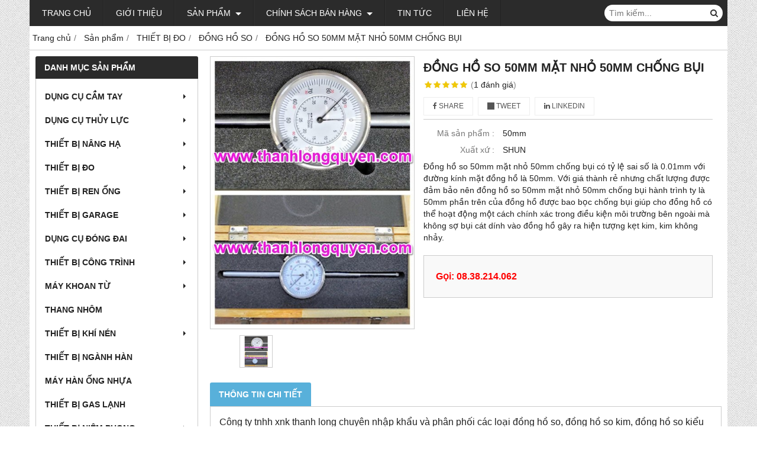

--- FILE ---
content_type: text/html; charset=utf-8
request_url: https://thanhlongquyen.com/dong-ho-so-50mm-mat-nho-50mm-chong-bui-977091.html
body_size: 12652
content:
<!DOCTYPE html PUBLIC "-//W3C//DTD XHTML 1.0 Transitional//EN" "http://www.w3.org/TR/xhtml1/DTD/xhtml1-transitional.dtd"><html lang="vi" xmlns="http://www.w3.org/1999/xhtml"><head lang="vi" xml:lang="vi" xmlns:fb="http://ogp.me/ns/fb#">
    <meta charset="utf-8" />
    <meta http-equiv="content-type" content="text/html; charset=UTF-8" />
    <meta name="content-language" content="vi" />
    <meta http-equiv="X-UA-Compatible" content="IE=edge" />
    <link rel="shortcut icon" href="https://drive.gianhangvn.com/file/favico-608738j22983.ico" />
    <meta name="robots" content="index, follow" />
    <meta name="robots" content="noodp, noydir" />
    <meta name="googlebot" content="index, follow" />
    <meta name="msnbot" content="index, follow" />
    <meta name="revisit-after" content="1 days" />
    <meta name="copyright" content="Copyright 2025" />
    <meta name="google-site-verification" content="3Vy-LjQrvYQCVKXVqIgAYiirDr3gsmbNX5VeJhXBrOE" />
    <title>ĐỒNG HỒ SO 50MM MẶT NHỎ 50MM CHỐNG BỤI</title>
    <meta name="description" content="Đồng hồ so 50mm mặt nhỏ 50mm chống bụi có tỷ lệ sai số là 0.01mm với đường kính mặt đồng hồ là 50mm. Với giá thành rẻ nhưng chất lượng được đảm bảo nên đồng hồ so 50mm mặt nhỏ 50mm chống bụi hành trình ty là 50mm phần trên của đồng hồ được bao bọc ch" />
    <meta property="og:type" content="product" />
    <meta property="og:title" content="ĐỒNG HỒ SO 50MM MẶT NHỎ 50MM CHỐNG BỤI" />
    <meta property="og:description" content="Đồng hồ so 50mm mặt nhỏ 50mm chống bụi có tỷ lệ sai số là 0.01mm với đường kính mặt đồng hồ là 50mm. Với giá thành rẻ nhưng chất lượng được đảm bảo nên đồng hồ so 50mm mặt nhỏ 50mm chống bụi hành trình ty là 50mm phần trên của đồng hồ được bao bọc ch" />
    <meta property="og:url" content="https://thanhlongquyen.com/dong-ho-so-50mm-mat-nho-50mm-chong-bui-977091.html" />
    <meta property="og:image" content="https://drive.gianhangvn.com/image/dong-ho-so-50mm-mat-nho-50mm-chong-bui-1105802j22983.jpg" />
    <meta property="og:image:type" content="image/jpg" />
    <meta property="og:image:width" content="800" />
    <meta property="og:image:height" content="420" />
    <meta property="og:image:alt" content="ĐỒNG HỒ SO 50MM MẶT NHỎ 50MM CHỐNG BỤI" />
    <link rel="canonical" href="https://thanhlongquyen.com/dong-ho-so-50mm-mat-nho-50mm-chong-bui-977091.html" />
    <meta name="viewport" content="width=device-width, initial-scale=1" />
    <link rel="stylesheet" href="https://cloud.gianhangvn.com/css/common.min.css?v19">
    <link rel="stylesheet" href="https://cloud.gianhangvn.com/templates/0014/skin06/css/style.css">

</head>
<body>
    
    <section class="top group">
        <div class="container group">
                    <div class="top-right">
            <div class="cart">
                <a href="https://thanhlongquyen.com/gio-hang.html">
                    <span class="icon"><em class="fa fa-shopping-cart"></em></span>
                    <span class="title-cart"><span data-lang="master_shopping">Giỏ hàng</span> (<span data-field="number">0</span>)</span>
                </a>
            </div>
        </div>

        </div>
    </section>
    <section class="header group">
        <div class="container group">
            <div class="logo">
        <a title="CÔNG TY TNHH XUẤT NHẬP KHẨU THANH LONG" href="/"><img class="img-logo lazyload" alt="CÔNG TY TNHH XUẤT NHẬP KHẨU THANH LONG" data-src="https://drive.gianhangvn.com/image/logo-thanh-long-quyen-603099j22983.jpg" /></a>
    </div>
    <div class="banner">
        <a title="" href=""><img class="img-banner lazyload" alt="" data-src="" /></a>
    </div>
        </div>
    </section>
    <section class="menu group">
        <div class="container group">
            <a href="javascript:void(0);" class="navbar-toggle" data-toggle="collapse" data-target="#nav-menu-top"><span class="fa fa-bars"></span></a>
    <div class="navbar-collapse collapse" id="nav-menu-top">
        <ul class="nav navbar-nav">
                    <li>
                            <a href="/" title="Trang chủ">Trang chủ</a>
                        </li><li>
                            <a href="/gioi-thieu-359646n.html" title="Giới thiệu">Giới thiệu</a>
                        </li><li>
                            <a href="/san-pham.html" title="Sản phẩm">Sản phẩm <span class="caret"></span></a>
                <ul class="dropdown-menu">
                    <li>
                            <a href="/dung-cu-cam-tay-359651s.html" title="DỤNG CỤ CẦM TAY">DỤNG CỤ CẦM TAY <span class="caret"></span></a>
                <ul class="dropdown-menu">
                    <li>
                            <a href="/mo-let-rang-kep-nhanh-359659s.html" title="MỎ LẾT RĂNG KẸP NHANH">MỎ LẾT RĂNG KẸP NHANH</a>
                        </li><li>
                            <a href="/dung-cu-uon-ong-thep-luon-day-dien-359664s.html" title="DỤNG CỤ UỐN ỐNG THÉP LUỒN DÂY ĐIỆN">DỤNG CỤ UỐN ỐNG THÉP LUỒN DÂY ĐIỆN</a>
                        </li><li>
                            <a href="/bo-dung-cu-uon-ong-bang-tay-359667s.html" title="BỘ DỤNG CỤ UỐN ỐNG BẰNG TAY">BỘ DỤNG CỤ UỐN ỐNG BẰNG TAY</a>
                        </li><li>
                            <a href="/keo-cat-canh-bahco-359668s.html" title="KÉO CẮT CÀNH BAHCO">KÉO CẮT CÀNH BAHCO</a>
                        </li><li>
                            <a href="/kim-cat-cap-359669s.html" title="KÌM CẮT CÁP">KÌM CẮT CÁP</a>
                        </li><li>
                            <a href="/kim-cat-cap-nhong-359670s.html" title="KÌM CẮT CÁP NHÔNG">KÌM CẮT CÁP NHÔNG</a>
                        </li><li>
                            <a href="/kim-bam-cos-359671s.html" title="KÌM BẤM COS">KÌM BẤM COS</a>
                        </li><li>
                            <a href="/cay-xoan-kem-359672s.html" title="CÂY XOẮN KẼM">CÂY XOẮN KẼM</a>
                        </li><li>
                            <a href="/mui-khoet-lo-jmg-359673s.html" title="MŨI KHOÉT LỖ JMG">MŨI KHOÉT LỖ JMG</a>
                        </li><li>
                            <a href="/kim-dot-lo-ton-359674s.html" title="KÌM ĐỘT LỖ TÔN">KÌM ĐỘT LỖ TÔN</a>
                        </li><li>
                            <a href="/bua-cao-su-vessel-359675s.html" title="BÚA CAO SU VESSEL">BÚA CAO SU VESSEL</a>
                        </li><li>
                            <a href="/co-le-xich-359676s.html" title="CỜ LÊ XÍCH">CỜ LÊ XÍCH</a>
                        </li><li>
                            <a href="/day-cao-hang-359677s.html" title="DÂY CẢO HÀNG">DÂY CẢO HÀNG</a>
                        </li><li>
                            <a href="/cao-359678s.html" title="CẢO">CẢO</a>
                        </li><li>
                            <a href="/dung-cu-thao-mo-bu-long-bang-tay-359679s.html" title="DỤNG CỤ THÁO MỞ BU LÔNG BẰNG TAY">DỤNG CỤ THÁO MỞ BU LÔNG BẰNG TAY</a>
                        </li><li>
                            <a href="/co-le-vong-dong-clip-on-359680s.html" title="CỜ LÊ VÒNG ĐÓNG CLIP ON">CỜ LÊ VÒNG ĐÓNG CLIP ON</a>
                        </li><li>
                            <a href="/co-le-mieng-dong-clip-on-359681s.html" title="CỜ LÊ MIỆNG ĐÓNG CLIP ON">CỜ LÊ MIỆNG ĐÓNG CLIP ON</a>
                        </li><li>
                            <a href="/e-to-irwin-record-359682s.html" title="Ê TÔ IRWIN RECORD">Ê TÔ IRWIN RECORD</a>
                        </li><li>
                            <a href="/co-le-vong-duoi-chuot-360733s.html" title="CỜ LÊ VÒNG ĐUÔI CHUỘT">CỜ LÊ VÒNG ĐUÔI CHUỘT</a>
                        </li><li>
                            <a href="/con-lan-keo-day-cap-dien-381508s.html" title="CON LĂN KÉO DÂY CÁP ĐIỆN">CON LĂN KÉO DÂY CÁP ĐIỆN</a>
                        </li><li>
                            <a href="/kim-rut-day-thit-inox-397070s.html" title="KÌM RÚT DÂY THÍT INOX">KÌM RÚT DÂY THÍT INOX</a>
                        </li><li>
                            <a href="/dao-roc-vo-cap-398606s.html" title="DAO RỌC VỎ CÁP">DAO RỌC VỎ CÁP</a>
                        </li><li>
                            <a href="/co-le-vong-dau-hoi-410042s.html" title="CỜ LÊ VÒNG DẤU HỎI">CỜ LÊ VÒNG DẤU HỎI</a>
                        </li><li>
                            <a href="/kim-dien-411393s.html" title="KÌM ĐIỆN">KÌM ĐIỆN</a>
                        </li><li>
                            <a href="/co-le-moc-430284s.html" title="CỜ LÊ MÓC">CỜ LÊ MÓC</a>
                        </li><li>
                            <a href="/kim-bam-mang-455460s.html" title="KÌM BẤM MẠNG">KÌM BẤM MẠNG</a>
                        </li><li>
                            <a href="/bo-chu-so-bang-dong-thau-phun-son-463048s.html" title="BỘ CHỮ SỐ BẰNG ĐỒNG PHUN SƠN">BỘ CHỮ SỐ BẰNG ĐỒNG PHUN SƠN</a>
                        </li>
                </ul>
                        </li><li>
                            <a href="/dung-cu-thuy-luc-359683s.html" title="DỤNG CỤ THỦY LỰC">DỤNG CỤ THỦY LỰC <span class="caret"></span></a>
                <ul class="dropdown-menu">
                    <li>
                            <a href="/dan-ep-thuy-luc-359713s.html" title="DÀN ÉP THỦY LỰC">DÀN ÉP THỦY LỰC</a>
                        </li><li>
                            <a href="/may-dot-lo-thuy-luc-359714s.html" title="MÁY ĐỘT LỖ THỦY LỰC">MÁY ĐỘT LỖ THỦY LỰC</a>
                        </li><li>
                            <a href="/dau-ep-cos-thuy-luc-359715s.html" title="ĐẦU ÉP COS THỦY LỰC">ĐẦU ÉP COS THỦY LỰC</a>
                        </li><li>
                            <a href="/dau-cat-cap-thuy-luc-359716s.html" title="ĐẦU CẮT CÁP THỦY LỰC">ĐẦU CẮT CÁP THỦY LỰC</a>
                        </li><li>
                            <a href="/may-uon-ong-thuy-luc-359717s.html" title="MÁY UỐN ỐNG THỦY LỰC">MÁY UỐN ỐNG THỦY LỰC</a>
                        </li><li>
                            <a href="/bom-tay-thuy-luc-359718s.html" title="BƠM TAY THỦY LỰC">BƠM TAY THỦY LỰC</a>
                        </li><li>
                            <a href="/cao-thuy-luc-359719s.html" title="CẢO THỦY LỰC">CẢO THỦY LỰC</a>
                        </li><li>
                            <a href="/dau-chan-cat-thanh-dong-359720s.html" title="ĐẦU CHẮN CẮT THANH ĐỒNG">ĐẦU CHẮN CẮT THANH ĐỒNG</a>
                        </li><li>
                            <a href="/kich-thuy-luc-359721s.html" title="KÍCH THỦY LỰC">KÍCH THỦY LỰC <span class="caret"></span></a>
                <ul class="dropdown-menu">
                    <li>
                            <a href="/kich-thuy-luc-cao-360809s.html" title="KÍCH THỦY LỰC CAO">KÍCH THỦY LỰC CAO</a>
                        </li><li>
                            <a href="/kich-thuy-luc-lun-360810s.html" title="KÍCH THỦY LỰC LÙN">KÍCH THỦY LỰC LÙN</a>
                        </li><li>
                            <a href="/kich-thuy-luc-lun-nhieu-tang-360811s.html" title="KÍCH THỦY LỰC LÙN NHIỀU TẦNG">KÍCH THỦY LỰC LÙN NHIỀU TẦNG</a>
                        </li><li>
                            <a href="/kich-thuy-luc-co-lo-360812s.html" title="KÍCH THỦY LỰC CÓ LỖ">KÍCH THỦY LỰC CÓ LỖ</a>
                        </li>
                </ul>
                        </li><li>
                            <a href="/nong-ong-dong-thuy-luc-359722s.html" title="NONG ỐNG ĐỒNG THỦY LỰC">NONG ỐNG ĐỒNG THỦY LỰC</a>
                        </li><li>
                            <a href="/kim-ep-cos-thuy-luc-359723s.html" title="KÌM ÉP COS THỦY LỰC">KÌM ÉP COS THỦY LỰC</a>
                        </li><li>
                            <a href="/bom-dien-thuy-luc-359724s.html" title="BƠM ĐIỆN THỦY LỰC">BƠM ĐIỆN THỦY LỰC</a>
                        </li><li>
                            <a href="/kim-cat-cap-thuy-luc-359725s.html" title="KÌM CẮT CÁP THỦY LỰC">KÌM CẮT CÁP THỦY LỰC</a>
                        </li><li>
                            <a href="/kim-bop-top-dau-ong-398514s.html" title="KÌM BÓP TÓP ĐẦU ỐNG">KÌM BÓP TÓP ĐẦU ỐNG</a>
                        </li><li>
                            <a href="/kim-cat-sat-thuy-luc-405611s.html" title="KÌM CẮT SẮT THỦY LỰC">KÌM CẮT SẮT THỦY LỰC</a>
                        </li><li>
                            <a href="/kim-cat-cap-thuy-luc-dung-pin-423832s.html" title="KÌM CẮT CÁP THỦY LỰC DÙNG PIN">KÌM CẮT CÁP THỦY LỰC DÙNG PIN</a>
                        </li>
                </ul>
                        </li><li>
                            <a href="/thiet-bi-nang-ha-359684s.html" title="THIẾT BỊ NÂNG HẠ">THIẾT BỊ NÂNG HẠ <span class="caret"></span></a>
                <ul class="dropdown-menu">
                    <li>
                            <a href="/pa-lang-xich-keo-tay-nitto-359726s.html" title="PA LĂNG XÍCH KÉO TAY NITTO">PA LĂNG XÍCH KÉO TAY NITTO</a>
                        </li><li>
                            <a href="/pa-lang-xich-lac-tay-nitto-359727s.html" title="PA LĂNG XÍCH LẮC TAY NITTO">PA LĂNG XÍCH LẮC TAY NITTO</a>
                        </li><li>
                            <a href="/con-rua-keo-pa-lang-359733s.html" title="CON RÙA KÉO PA LĂNG">CON RÙA KÉO PA LĂNG</a>
                        </li><li>
                            <a href="/pa-lang-xich-dien-359734s.html" title="PA LĂNG XÍCH ĐIỆN">PA LĂNG XÍCH ĐIỆN</a>
                        </li><li>
                            <a href="/con-rua-day-hang-359735s.html" title="CON RÙA ĐẨY HÀNG">CON RÙA ĐẨY HÀNG</a>
                        </li><li>
                            <a href="/ti-pho-keo-cap-359736s.html" title="TI PHÔ KÉO CÁP">TI PHÔ KÉO CÁP</a>
                        </li><li>
                            <a href="/xich-359737s.html" title="XÍCH">XÍCH</a>
                        </li><li>
                            <a href="/day-cau-hang-359738s.html" title="DÂY CẨU HÀNG">DÂY CẨU HÀNG</a>
                        </li><li>
                            <a href="/rong-roc-359739s.html" title="RÒNG RỌC">RÒNG RỌC <span class="caret"></span></a>
                <ul class="dropdown-menu">
                    <li>
                            <a href="/rong-roc-don-360639s.html" title="RÒNG RỌC ĐƠN">RÒNG RỌC ĐƠN</a>
                        </li><li>
                            <a href="/rong-roc-doi-360642s.html" title="RÒNG RỌC ĐÔI">RÒNG RỌC ĐÔI</a>
                        </li><li>
                            <a href="/rong-roc-nhom-360644s.html" title="RÒNG RỌC NHÔM">RÒNG RỌC NHÔM</a>
                        </li><li>
                            <a href="/puly-nhom-rong-roc-nhom-360645s.html" title="PULY NHÔM - RÒNG RỌC NHÔM">PULY NHÔM - RÒNG RỌC NHÔM</a>
                        </li>
                </ul>
                        </li><li>
                            <a href="/kep-dam-y-359740s.html" title="KẸP DẦM Y">KẸP DẦM Y</a>
                        </li><li>
                            <a href="/moc-cau-359742s.html" title="MÓC CẨU">MÓC CẨU <span class="caret"></span></a>
                <ul class="dropdown-menu">
                    <li>
                            <a href="/moc-cau-co-luoi-ga-haru-360652s.html" title="MÓC CẨU CÓ LƯỠI GÀ HARU">MÓC CẨU CÓ LƯỠI GÀ HARU</a>
                        </li><li>
                            <a href="/moc-cau-thung-phuy-360654s.html" title="MÓC CẨU THÙNG PHUY">MÓC CẨU THÙNG PHUY</a>
                        </li>
                </ul>
                        </li><li>
                            <a href="/toi-quay-tay-359743s.html" title="TỜI QUAY TAY">TỜI QUAY TAY</a>
                        </li><li>
                            <a href="/kep-ton-359744s.html" title="KẸP TÔN">KẸP TÔN <span class="caret"></span></a>
                <ul class="dropdown-menu">
                    <li>
                            <a href="/kep-ton-ngang-360647s.html" title="KẸP TÔN NGANG">KẸP TÔN NGANG</a>
                        </li><li>
                            <a href="/kep-ton-dung-360649s.html" title="KẸP TÔN ĐỨNG">KẸP TÔN ĐỨNG</a>
                        </li>
                </ul>
                        </li><li>
                            <a href="/kich-co-khi-359745s.html" title="KÍCH CƠ KHÍ">KÍCH CƠ KHÍ</a>
                        </li><li>
                            <a href="/khop-noi-cap-moi-379989s.html" title="KHỚP NỐI CÁP MỒI">KHỚP NỐI CÁP MỒI</a>
                        </li><li>
                            <a href="/kep-keo-pallet-445080s.html" title="KẸP KÉO PALLET">KẸP KÉO PALLET</a>
                        </li>
                </ul>
                        </li><li>
                            <a href="/thiet-bi-do-359685s.html" title="THIẾT BỊ ĐO">THIẾT BỊ ĐO <span class="caret"></span></a>
                <ul class="dropdown-menu">
                    <li>
                            <a href="/thuoc-do-moi-han-359746s.html" title="THƯỚC ĐO MỐI HÀN">THƯỚC ĐO MỐI HÀN</a>
                        </li><li>
                            <a href="/duong-do-ren-359747s.html" title="DƯỠNG ĐO REN">DƯỠNG ĐO REN</a>
                        </li><li>
                            <a href="/can-siet-luc-359748s.html" title="CẦN SIẾT LỰC">CẦN SIẾT LỰC</a>
                        </li><li>
                            <a href="/thuoc-do-dau-richter-359749s.html" title="THƯỚC ĐO DẦU RICHTER">THƯỚC ĐO DẦU RICHTER</a>
                        </li><li>
                            <a href="/thuoc-do-khe-ho-359750s.html" title="THƯỚC ĐO KHE HỞ">THƯỚC ĐO KHE HỞ</a>
                        </li><li>
                            <a href="/nhiet-ke-do-xang-dau-359751s.html" title="NHIỆT KẾ ĐO XĂNG DẦU">NHIỆT KẾ ĐO XĂNG DẦU</a>
                        </li><li>
                            <a href="/li-vo-can-may-359752s.html" title="LI VÔ CÂN MÁY">LI VÔ CÂN MÁY</a>
                        </li><li>
                            <a href="/dong-ho-so-359753s.html" title="ĐỒNG HỒ SO">ĐỒNG HỒ SO</a>
                        </li><li>
                            <a href="/dong-ho-do-co-bop-truc-may-360864s.html" title="ĐỒNG HỒ ĐO CO BÓP TRỤC MÁY">ĐỒNG HỒ ĐO CO BÓP TRỤC MÁY</a>
                        </li><li>
                            <a href="/thuoc-la-shinwa-380170s.html" title="THƯỚC LÁ SHINWA">THƯỚC LÁ SHINWA</a>
                        </li><li>
                            <a href="/dung-cu-kiem-tra-kim-phun-dau-diesel-417500s.html" title="DỤNG CỤ KIỂM TRA KIM PHUN DẦU DIESEL">DỤNG CỤ KIỂM TRA KIM PHUN DẦU DIESEL</a>
                        </li><li>
                            <a href="/bo-kiem-tra-ap-suat-nen-xi-lanh-cua-dong-co-dau-diesel-417543s.html" title="BỘ KIỂM TRA ÁP SUẤT NÉN XI LANH CỦA ĐỘNG CƠ DẦU DIESEL">BỘ KIỂM TRA ÁP SUẤT NÉN XI LANH CỦA ĐỘNG CƠ DẦU DIESEL</a>
                        </li>
                </ul>
                        </li><li>
                            <a href="/thiet-bi-ren-ong-359686s.html" title="THIẾT BỊ REN ỐNG">THIẾT BỊ REN ỐNG <span class="caret"></span></a>
                <ul class="dropdown-menu">
                    <li>
                            <a href="/may-tien-ren-ong-359754s.html" title="MÁY TIỆN REN ỐNG">MÁY TIỆN REN ỐNG</a>
                        </li><li>
                            <a href="/dao-tien-ren-ong-359755s.html" title="DAO TIỆN REN ỐNG">DAO TIỆN REN ỐNG</a>
                        </li><li>
                            <a href="/dung-cu-ren-ong-bang-tay-359756s.html" title="DỤNG CỤ REN ỐNG BẰNG TAY">DỤNG CỤ REN ỐNG BẰNG TAY</a>
                        </li><li>
                            <a href="/e-to-kep-ong-359757s.html" title="Ê TÔ KẸP ỐNG">Ê TÔ KẸP ỐNG</a>
                        </li><li>
                            <a href="/dao-cat-ong-359758s.html" title="DAO CẮT ỐNG">DAO CẮT ỐNG</a>
                        </li><li>
                            <a href="/luoi-dao-cat-ong-sat-thep-389041s.html" title="LƯỠI DAO CẮT ỐNG SẮT THÉP">LƯỠI DAO CẮT ỐNG SẮT THÉP</a>
                        </li><li>
                            <a href="/dau-bo-tien-ren-ong-455435s.html" title="ĐẦU BÒ TIỆN REN ỐNG">ĐẦU BÒ TIỆN REN ỐNG</a>
                        </li>
                </ul>
                        </li><li>
                            <a href="/thiet-bi-garage-359687s.html" title="THIẾT BỊ GARAGE">THIẾT BỊ GARAGE <span class="caret"></span></a>
                <ul class="dropdown-menu">
                    <li>
                            <a href="/cau-may-thuy-luc-359759s.html" title="CẨU MÁY THỦY LỰC">CẨU MÁY THỦY LỰC</a>
                        </li><li>
                            <a href="/con-doi-thuy-luc-359760s.html" title="CON ĐỘI THỦY LỰC">CON ĐỘI THỦY LỰC</a>
                        </li><li>
                            <a href="/bo-ben-lam-dong-keo-nan-khung-xe-tai-nan-o-to-359761s.html" title="BỘ BEN LÀM ĐỒNG KÉO NẮN KHUNG XE TAI NẠN Ô TÔ">BỘ BEN LÀM ĐỒNG KÉO NẮN KHUNG XE TAI NẠN Ô TÔ</a>
                        </li><li>
                            <a href="/con-doi-xep-359762s.html" title="CON ĐỘI XẾP">CON ĐỘI XẾP</a>
                        </li><li>
                            <a href="/con-doi-ca-sau-359763s.html" title="CON ĐỘI CÁ SẤU">CON ĐỘI CÁ SẤU</a>
                        </li><li>
                            <a href="/con-doi-moc-359764s.html" title="CON ĐỘI MÓC">CON ĐỘI MÓC</a>
                        </li><li>
                            <a href="/gia-do-hop-so-xe-o-to-359765s.html" title="GIÁ ĐỠ HỐP SỐ XE Ô TÔ">GIÁ ĐỠ HỐP SỐ XE Ô TÔ</a>
                        </li><li>
                            <a href="/cay-soi-bec-444140s.html" title="CÂY SOI BÉC">CÂY SOI BÉC</a>
                        </li><li>
                            <a href="/tay-quay-con-doi-innova-454782s.html" title="TAY QUAY CON ĐỘI INNOVA">TAY QUAY CON ĐỘI INNOVA</a>
                        </li><li>
                            <a href="/con-doi-ke-471157s.html" title="CON ĐỘI KÊ">CON ĐỘI KÊ</a>
                        </li><li>
                            <a href="/dung-cu-cao-giat-truc-lap-o-to-475356s.html" title="DỤNG CỤ CẢO GIẬT TRỤC LÁP Ô TÔ">DỤNG CỤ CẢO GIẬT TRỤC LÁP Ô TÔ</a>
                        </li><li>
                            <a href="/bo-cao-phuoc-nhun-lo-xo-giam-soc-o-t-o-8-chi-tiet-477921s.html" title="BỘ CẢO PHUỘC NHÚN LÒ XO GIẢM SÓC Ô TÔ">BỘ CẢO PHUỘC NHÚN LÒ XO GIẢM SÓC Ô TÔ</a>
                        </li><li>
                            <a href="/cao-vam-ep-lu-xo-xupap-supap-487195s.html" title="CẢO VAM ÉP LÒ XO XUPAP SUPAP">CẢO VAM ÉP LÒ XO XUPAP SUPAP</a>
                        </li>
                </ul>
                        </li><li>
                            <a href="/dung-cu-dong-dai-359688s.html" title="DỤNG CỤ ĐÓNG ĐAI">DỤNG CỤ ĐÓNG ĐAI <span class="caret"></span></a>
                <ul class="dropdown-menu">
                    <li>
                            <a href="/dung-cu-dong-dai-nhua-359766s.html" title="DỤNG CỤ ĐÓNG ĐAI NHỰA">DỤNG CỤ ĐÓNG ĐAI NHỰA</a>
                        </li><li>
                            <a href="/kim-siet-dai-inox-359767s.html" title="KÌM SIẾT ĐAI INOX">KÌM SIẾT ĐAI INOX</a>
                        </li><li>
                            <a href="/keo-cat-dai-thep-359768s.html" title="KÉO CẮT ĐAI THÉP">KÉO CẮT ĐAI THÉP</a>
                        </li><li>
                            <a href="/dung-cu-dong-dai-sat-thep-359769s.html" title="DỤNG CỤ ĐÓNG ĐAI SẮT THÉP">DỤNG CỤ ĐÓNG ĐAI SẮT THÉP</a>
                        </li><li>
                            <a href="/khoa-dai-inox-379819s.html" title="KHÓA ĐAI INOX">KHÓA ĐAI INOX</a>
                        </li><li>
                            <a href="/day-dai-inox-426282s.html" title="DÂY ĐAI INOX">DÂY ĐAI INOX</a>
                        </li>
                </ul>
                        </li><li>
                            <a href="/thiet-bi-cong-trinh-359689s.html" title="THIẾT BỊ CÔNG TRÌNH">THIẾT BỊ CÔNG TRÌNH <span class="caret"></span></a>
                <ul class="dropdown-menu">
                    <li>
                            <a href="/ro-keo-cap-359770s.html" title="RỌ KÉO CÁP">RỌ KÉO CÁP</a>
                        </li><li>
                            <a href="/kich-cang-cap-359771s.html" title="KÍCH CĂNG CÁP">KÍCH CĂNG CÁP</a>
                        </li><li>
                            <a href="/coc-kep-cap-359772s.html" title="CÓC KẸP CÁP">CÓC KẸP CÁP <span class="caret"></span></a>
                <ul class="dropdown-menu">
                    <li>
                            <a href="/coc-kep-cap-psk-360720s.html" title="CÓC KẸP CÁP PSK">CÓC KẸP CÁP PSK</a>
                        </li>
                </ul>
                        </li><li>
                            <a href="/dau-chong-xoan-cap-359773s.html" title="ĐẦU CHỐNG XOẮN CÁP">ĐẦU CHỐNG XOẮN CÁP</a>
                        </li><li>
                            <a href="/cao-bai-xich-446753s.html" title="CẢO BÁI XÍCH">CẢO BÁI XÍCH</a>
                        </li>
                </ul>
                        </li><li>
                            <a href="/may-khoan-tu-359690s.html" title="MÁY KHOAN TỪ">MÁY KHOAN TỪ <span class="caret"></span></a>
                <ul class="dropdown-menu">
                    <li>
                            <a href="/may-khoan-tu-agp-359774s.html" title="MÁY KHOAN TỪ AGP">MÁY KHOAN TỪ AGP</a>
                        </li>
                </ul>
                        </li><li>
                            <a href="/thang-nhom-359691s.html" title="THANG NHÔM">THANG NHÔM</a>
                        </li><li>
                            <a href="/thiet-bi-khi-nen-359699s.html" title="THIẾT BỊ KHÍ NÉN">THIẾT BỊ KHÍ NÉN <span class="caret"></span></a>
                <ul class="dropdown-menu">
                    <li>
                            <a href="/dua-go-ri-nitto-359775s.html" title="ĐŨA GÕ RĨ NITTO">ĐŨA GÕ RĨ NITTO</a>
                        </li><li>
                            <a href="/sung-go-ri-nitto-390002s.html" title="SÚNG GÕ RĨ NITTO">SÚNG GÕ RĨ NITTO</a>
                        </li>
                </ul>
                        </li><li>
                            <a href="/thiet-bi-nganh-han-359700s.html" title="THIẾT BỊ NGÀNH HÀN">THIẾT BỊ NGÀNH HÀN</a>
                        </li><li>
                            <a href="/may-han-ong-nhua-359701s.html" title="MÁY HÀN ỐNG NHỰA">MÁY HÀN ỐNG NHỰA</a>
                        </li><li>
                            <a href="/thiet-bi-gas-lanh-359702s.html" title="THIẾT BỊ GAS LẠNH">THIẾT BỊ GAS LẠNH</a>
                        </li><li>
                            <a href="/thiet-bi-niem-phong-359703s.html" title="THIẾT BỊ NIÊM PHONG">THIẾT BỊ NIÊM PHONG</a>
                        </li><li>
                            <a href="/may-cong-cu-cam-tay-359704s.html" title="MÁY CÔNG CỤ CẤM TAY">MÁY CÔNG CỤ CẤM TAY</a>
                        </li><li>
                            <a href="/hoa-chat-359705s.html" title="HÓA CHẤT">HÓA CHẤT <span class="caret"></span></a>
                <ul class="dropdown-menu">
                    <li>
                            <a href="/thuoc-thu-nuoc-kolor-kut-361014s.html" title="THUỐC THỬ NƯỚC KOLOR KUT">THUỐC THỬ NƯỚC KOLOR KUT</a>
                        </li><li>
                            <a href="/thuoc-thu-dau-kolot-kut-361015s.html" title="THUỐC THỬ DẦU KOLOT KUT">THUỐC THỬ DẦU KOLOT KUT</a>
                        </li>
                </ul>
                        </li>
                </ul>
                        </li><li>
                            <a href="/chinh-sach-ban-hang-359967n.html" title="Chính sách bán hàng">Chính sách bán hàng <span class="caret"></span></a>
                <ul class="dropdown-menu">
                    <li>
                            <a href="/huong-dan-mua-hang-359648n.html" title="Hướng dẫn mua hàng">Hướng dẫn mua hàng</a>
                        </li><li>
                            <a href="/hinh-thuc-thanh-toan-360095n.html" title="Hình thức thanh toán">Hình thức thanh toán</a>
                        </li><li>
                            <a href="/hinh-thuc-giao-hang-360094n.html" title="Hình thức giao hàng">Hình thức giao hàng</a>
                        </li><li>
                            <a href="/chinh-sach-doi-tra-360093n.html" title="Chính sách đổi trả">Chính sách đổi trả</a>
                        </li><li>
                            <a href="/chinh-sach-bao-mat-360084n.html" title="Chính sách bảo mật">Chính sách bảo mật</a>
                        </li>
                </ul>
                        </li><li>
                            <a href="/tin-tuc-359649t.html" title="Tin tức">Tin tức</a>
                        </li><li>
                            <a href="/lien-he.html" title="Liên hệ">Liên hệ</a>
                        </li>
                </ul>
    </div>
    <div class="search-box">
        <input type="text" class="text-search" placeholder="Tìm kiếm..." data-field="keyword" data-required="1" data-min="2" data-lang="master_search" />
        <button type="button" class="btn btn-search"><i class="fa fa-search"></i></button>
    </div>
        </div>
    </section>
    <section class="pathpage group">
        <div class="container group">
                    <ol class="breadcrumb" itemscope itemtype="https://schema.org/BreadcrumbList">
            <li itemprop="itemListElement" itemscope itemtype="https://schema.org/ListItem">
                    <a title="Trang chủ" itemtype="https://schema.org/Thing" itemprop="item" href="/"><span itemprop="name"><span data-lang='bc_home'>Trang chủ</span></span></a>
                    <meta itemprop="position" content="1">
                </li><li itemprop="itemListElement" itemscope itemtype="https://schema.org/ListItem">
                    <a title="Sản phẩm" itemtype="https://schema.org/Thing" itemprop="item" href="/san-pham.html"><span itemprop="name">Sản phẩm</span></a>
                    <meta itemprop="position" content="2">
                </li><li itemprop="itemListElement" itemscope itemtype="https://schema.org/ListItem">
                    <a title="THIẾT BỊ ĐO" itemtype="https://schema.org/Thing" itemprop="item" href="/thiet-bi-do-359685s.html"><span itemprop="name">THIẾT BỊ ĐO</span></a>
                    <meta itemprop="position" content="3">
                </li><li itemprop="itemListElement" itemscope itemtype="https://schema.org/ListItem">
                    <a title="ĐỒNG HỒ SO" itemtype="https://schema.org/Thing" itemprop="item" href="/dong-ho-so-359753s.html"><span itemprop="name">ĐỒNG HỒ SO</span></a>
                    <meta itemprop="position" content="4">
                </li><li itemprop="itemListElement" itemscope itemtype="https://schema.org/ListItem">
                    <a title="ĐỒNG HỒ SO 50MM MẶT NHỎ 50MM CHỐNG BỤI" itemtype="https://schema.org/Thing" itemprop="item" href="https://thanhlongquyen.com/dong-ho-so-50mm-mat-nho-50mm-chong-bui-977091.html"><span itemprop="name">ĐỒNG HỒ SO 50MM MẶT NHỎ 50MM CHỐNG BỤI</span></a>
                    <meta itemprop="position" content="5">
                </li>
        </ol>

        </div>
    </section>
    <section class="main group">
        <div class="container group">
            <div class="row">
                <div class="col-lg-3 col-left"><div class="box box-left">
        <div class="box-header collapse-title">
            <p class="box-title">Danh mục sản phẩm</p>
        </div>
        <div class="box-content group collapse-content">  
            <ul class="nav vertical-menu">
                        <li>
                                <a href="/dung-cu-cam-tay-359651s.html" title="DỤNG CỤ CẦM TAY">DỤNG CỤ CẦM TAY <span class="caret"></span></a>
                    <ul class="dropdown-menu">
                        <li>
                                <a href="/mo-let-rang-kep-nhanh-359659s.html" title="MỎ LẾT RĂNG KẸP NHANH">MỎ LẾT RĂNG KẸP NHANH</a>
                            </li><li>
                                <a href="/dung-cu-uon-ong-thep-luon-day-dien-359664s.html" title="DỤNG CỤ UỐN ỐNG THÉP LUỒN DÂY ĐIỆN">DỤNG CỤ UỐN ỐNG THÉP LUỒN DÂY ĐIỆN</a>
                            </li><li>
                                <a href="/bo-dung-cu-uon-ong-bang-tay-359667s.html" title="BỘ DỤNG CỤ UỐN ỐNG BẰNG TAY">BỘ DỤNG CỤ UỐN ỐNG BẰNG TAY</a>
                            </li><li>
                                <a href="/keo-cat-canh-bahco-359668s.html" title="KÉO CẮT CÀNH BAHCO">KÉO CẮT CÀNH BAHCO</a>
                            </li><li>
                                <a href="/kim-cat-cap-359669s.html" title="KÌM CẮT CÁP">KÌM CẮT CÁP</a>
                            </li><li>
                                <a href="/kim-cat-cap-nhong-359670s.html" title="KÌM CẮT CÁP NHÔNG">KÌM CẮT CÁP NHÔNG</a>
                            </li><li>
                                <a href="/kim-bam-cos-359671s.html" title="KÌM BẤM COS">KÌM BẤM COS</a>
                            </li><li>
                                <a href="/cay-xoan-kem-359672s.html" title="CÂY XOẮN KẼM">CÂY XOẮN KẼM</a>
                            </li><li>
                                <a href="/mui-khoet-lo-jmg-359673s.html" title="MŨI KHOÉT LỖ JMG">MŨI KHOÉT LỖ JMG</a>
                            </li><li>
                                <a href="/kim-dot-lo-ton-359674s.html" title="KÌM ĐỘT LỖ TÔN">KÌM ĐỘT LỖ TÔN</a>
                            </li><li>
                                <a href="/bua-cao-su-vessel-359675s.html" title="BÚA CAO SU VESSEL">BÚA CAO SU VESSEL</a>
                            </li><li>
                                <a href="/co-le-xich-359676s.html" title="CỜ LÊ XÍCH">CỜ LÊ XÍCH</a>
                            </li><li>
                                <a href="/day-cao-hang-359677s.html" title="DÂY CẢO HÀNG">DÂY CẢO HÀNG</a>
                            </li><li>
                                <a href="/cao-359678s.html" title="CẢO">CẢO</a>
                            </li><li>
                                <a href="/dung-cu-thao-mo-bu-long-bang-tay-359679s.html" title="DỤNG CỤ THÁO MỞ BU LÔNG BẰNG TAY">DỤNG CỤ THÁO MỞ BU LÔNG BẰNG TAY</a>
                            </li><li>
                                <a href="/co-le-vong-dong-clip-on-359680s.html" title="CỜ LÊ VÒNG ĐÓNG CLIP ON">CỜ LÊ VÒNG ĐÓNG CLIP ON</a>
                            </li><li>
                                <a href="/co-le-mieng-dong-clip-on-359681s.html" title="CỜ LÊ MIỆNG ĐÓNG CLIP ON">CỜ LÊ MIỆNG ĐÓNG CLIP ON</a>
                            </li><li>
                                <a href="/e-to-irwin-record-359682s.html" title="Ê TÔ IRWIN RECORD">Ê TÔ IRWIN RECORD</a>
                            </li><li>
                                <a href="/co-le-vong-duoi-chuot-360733s.html" title="CỜ LÊ VÒNG ĐUÔI CHUỘT">CỜ LÊ VÒNG ĐUÔI CHUỘT</a>
                            </li><li>
                                <a href="/bom-dau-quay-tay-375384s.html" title="BƠM DẦU QUAY TAY">BƠM DẦU QUAY TAY</a>
                            </li><li>
                                <a href="/bua-dong-375582s.html" title="BÚA ĐỒNG">BÚA ĐỒNG</a>
                            </li><li>
                                <a href="/dung-cu-boc-tach-vo-got-dau-cap-375740s.html" title="DỤNG CỤ BÓC TÁCH VỎ GỌT ĐẦU CÁP">DỤNG CỤ BÓC TÁCH VỎ GỌT ĐẦU CÁP</a>
                            </li><li>
                                <a href="/sung-bom-mo-377972s.html" title="SÚNG BƠM MỠ">SÚNG BƠM MỠ</a>
                            </li><li>
                                <a href="/con-lan-keo-day-cap-dien-381508s.html" title="CON LĂN KÉO DÂY CÁP ĐIỆN">CON LĂN KÉO DÂY CÁP ĐIỆN</a>
                            </li><li>
                                <a href="/kim-rut-day-thit-inox-397070s.html" title="KÌM RÚT DÂY THÍT INOX">KÌM RÚT DÂY THÍT INOX</a>
                            </li><li>
                                <a href="/dao-roc-vo-cap-398606s.html" title="DAO RỌC VỎ CÁP">DAO RỌC VỎ CÁP</a>
                            </li><li>
                                <a href="/co-le-vong-dau-hoi-410042s.html" title="CỜ LÊ VÒNG DẤU HỎI">CỜ LÊ VÒNG DẤU HỎI</a>
                            </li><li>
                                <a href="/kim-dien-411393s.html" title="KÌM ĐIỆN">KÌM ĐIỆN</a>
                            </li><li>
                                <a href="/co-le-moc-430284s.html" title="CỜ LÊ MÓC">CỜ LÊ MÓC</a>
                            </li><li>
                                <a href="/kim-bam-mang-455460s.html" title="KÌM BẤM MẠNG">KÌM BẤM MẠNG</a>
                            </li><li>
                                <a href="/bo-chu-so-bang-dong-thau-phun-son-463048s.html" title="BỘ CHỮ SỐ BẰNG ĐỒNG PHUN SƠN">BỘ CHỮ SỐ BẰNG ĐỒNG PHUN SƠN</a>
                            </li>
                    </ul>
                            </li><li>
                                <a href="/dung-cu-thuy-luc-359683s.html" title="DỤNG CỤ THỦY LỰC">DỤNG CỤ THỦY LỰC <span class="caret"></span></a>
                    <ul class="dropdown-menu">
                        <li>
                                <a href="/dan-ep-thuy-luc-359713s.html" title="DÀN ÉP THỦY LỰC">DÀN ÉP THỦY LỰC</a>
                            </li><li>
                                <a href="/may-dot-lo-thuy-luc-359714s.html" title="MÁY ĐỘT LỖ THỦY LỰC">MÁY ĐỘT LỖ THỦY LỰC</a>
                            </li><li>
                                <a href="/dau-ep-cos-thuy-luc-359715s.html" title="ĐẦU ÉP COS THỦY LỰC">ĐẦU ÉP COS THỦY LỰC</a>
                            </li><li>
                                <a href="/dau-cat-cap-thuy-luc-359716s.html" title="ĐẦU CẮT CÁP THỦY LỰC">ĐẦU CẮT CÁP THỦY LỰC</a>
                            </li><li>
                                <a href="/may-uon-ong-thuy-luc-359717s.html" title="MÁY UỐN ỐNG THỦY LỰC">MÁY UỐN ỐNG THỦY LỰC</a>
                            </li><li>
                                <a href="/bom-tay-thuy-luc-359718s.html" title="BƠM TAY THỦY LỰC">BƠM TAY THỦY LỰC</a>
                            </li><li>
                                <a href="/cao-thuy-luc-359719s.html" title="CẢO THỦY LỰC">CẢO THỦY LỰC</a>
                            </li><li>
                                <a href="/dau-chan-cat-thanh-dong-359720s.html" title="ĐẦU CHẮN CẮT THANH ĐỒNG">ĐẦU CHẮN CẮT THANH ĐỒNG</a>
                            </li><li>
                                <a href="/kich-thuy-luc-359721s.html" title="KÍCH THỦY LỰC">KÍCH THỦY LỰC <span class="caret"></span></a>
                    <ul class="dropdown-menu">
                        <li>
                                <a href="/kich-thuy-luc-cao-360809s.html" title="KÍCH THỦY LỰC CAO">KÍCH THỦY LỰC CAO</a>
                            </li><li>
                                <a href="/kich-thuy-luc-lun-360810s.html" title="KÍCH THỦY LỰC LÙN">KÍCH THỦY LỰC LÙN</a>
                            </li><li>
                                <a href="/kich-thuy-luc-lun-nhieu-tang-360811s.html" title="KÍCH THỦY LỰC LÙN NHIỀU TẦNG">KÍCH THỦY LỰC LÙN NHIỀU TẦNG</a>
                            </li><li>
                                <a href="/kich-thuy-luc-co-lo-360812s.html" title="KÍCH THỦY LỰC CÓ LỖ">KÍCH THỦY LỰC CÓ LỖ</a>
                            </li>
                    </ul>
                            </li><li>
                                <a href="/nong-ong-dong-thuy-luc-359722s.html" title="NONG ỐNG ĐỒNG THỦY LỰC">NONG ỐNG ĐỒNG THỦY LỰC</a>
                            </li><li>
                                <a href="/kim-ep-cos-thuy-luc-359723s.html" title="KÌM ÉP COS THỦY LỰC">KÌM ÉP COS THỦY LỰC</a>
                            </li><li>
                                <a href="/bom-dien-thuy-luc-359724s.html" title="BƠM ĐIỆN THỦY LỰC">BƠM ĐIỆN THỦY LỰC</a>
                            </li><li>
                                <a href="/kim-cat-cap-thuy-luc-359725s.html" title="KÌM CẮT CÁP THỦY LỰC">KÌM CẮT CÁP THỦY LỰC</a>
                            </li><li>
                                <a href="/bom-thu-ap-luc-nuoc-360364s.html" title="BƠM THỬ ÁP LỰC NƯỚC">BƠM THỬ ÁP LỰC NƯỚC</a>
                            </li><li>
                                <a href="/kim-ep-cos-thuy-luc-dung-pin-374288s.html" title="KÌM ÉP COS THỦY LỰC DÙNG PIN">KÌM ÉP COS THỦY LỰC DÙNG PIN</a>
                            </li><li>
                                <a href="/may-cat-sat-v-thuy-luc-381903s.html" title="MÁY CẮT SẮT V THỦY LỰC">MÁY CẮT SẮT V THỦY LỰC</a>
                            </li><li>
                                <a href="/kim-bop-top-dau-ong-398514s.html" title="KÌM BÓP TÓP ĐẦU ỐNG">KÌM BÓP TÓP ĐẦU ỐNG</a>
                            </li><li>
                                <a href="/kim-cat-sat-thuy-luc-405611s.html" title="KÌM CẮT SẮT THỦY LỰC">KÌM CẮT SẮT THỦY LỰC</a>
                            </li><li>
                                <a href="/kim-cat-cap-thuy-luc-dung-pin-423832s.html" title="KÌM CẮT CÁP THỦY LỰC DÙNG PIN">KÌM CẮT CÁP THỦY LỰC DÙNG PIN</a>
                            </li>
                    </ul>
                            </li><li>
                                <a href="/thiet-bi-nang-ha-359684s.html" title="THIẾT BỊ NÂNG HẠ">THIẾT BỊ NÂNG HẠ <span class="caret"></span></a>
                    <ul class="dropdown-menu">
                        <li>
                                <a href="/pa-lang-xich-keo-tay-nitto-359726s.html" title="PA LĂNG XÍCH KÉO TAY NITTO">PA LĂNG XÍCH KÉO TAY NITTO</a>
                            </li><li>
                                <a href="/pa-lang-xich-lac-tay-nitto-359727s.html" title="PA LĂNG XÍCH LẮC TAY NITTO">PA LĂNG XÍCH LẮC TAY NITTO</a>
                            </li><li>
                                <a href="/con-rua-keo-pa-lang-359733s.html" title="CON RÙA KÉO PA LĂNG">CON RÙA KÉO PA LĂNG</a>
                            </li><li>
                                <a href="/pa-lang-xich-dien-359734s.html" title="PA LĂNG XÍCH ĐIỆN">PA LĂNG XÍCH ĐIỆN</a>
                            </li><li>
                                <a href="/con-rua-day-hang-359735s.html" title="CON RÙA ĐẨY HÀNG">CON RÙA ĐẨY HÀNG</a>
                            </li><li>
                                <a href="/ti-pho-keo-cap-359736s.html" title="TI PHÔ KÉO CÁP">TI PHÔ KÉO CÁP</a>
                            </li><li>
                                <a href="/xich-359737s.html" title="XÍCH">XÍCH</a>
                            </li><li>
                                <a href="/day-cau-hang-359738s.html" title="DÂY CẨU HÀNG">DÂY CẨU HÀNG</a>
                            </li><li>
                                <a href="/rong-roc-359739s.html" title="RÒNG RỌC">RÒNG RỌC <span class="caret"></span></a>
                    <ul class="dropdown-menu">
                        <li>
                                <a href="/rong-roc-don-360639s.html" title="RÒNG RỌC ĐƠN">RÒNG RỌC ĐƠN</a>
                            </li><li>
                                <a href="/rong-roc-doi-360642s.html" title="RÒNG RỌC ĐÔI">RÒNG RỌC ĐÔI</a>
                            </li><li>
                                <a href="/rong-roc-nhom-360644s.html" title="RÒNG RỌC NHÔM">RÒNG RỌC NHÔM</a>
                            </li><li>
                                <a href="/puly-nhom-rong-roc-nhom-360645s.html" title="PULY NHÔM - RÒNG RỌC NHÔM">PULY NHÔM - RÒNG RỌC NHÔM</a>
                            </li>
                    </ul>
                            </li><li>
                                <a href="/kep-dam-y-359740s.html" title="KẸP DẦM Y">KẸP DẦM Y</a>
                            </li><li>
                                <a href="/moc-cau-359742s.html" title="MÓC CẨU">MÓC CẨU <span class="caret"></span></a>
                    <ul class="dropdown-menu">
                        <li>
                                <a href="/moc-cau-co-luoi-ga-haru-360652s.html" title="MÓC CẨU CÓ LƯỠI GÀ HARU">MÓC CẨU CÓ LƯỠI GÀ HARU</a>
                            </li><li>
                                <a href="/moc-cau-thung-phuy-360654s.html" title="MÓC CẨU THÙNG PHUY">MÓC CẨU THÙNG PHUY</a>
                            </li>
                    </ul>
                            </li><li>
                                <a href="/toi-quay-tay-359743s.html" title="TỜI QUAY TAY">TỜI QUAY TAY</a>
                            </li><li>
                                <a href="/kep-ton-359744s.html" title="KẸP TÔN">KẸP TÔN <span class="caret"></span></a>
                    <ul class="dropdown-menu">
                        <li>
                                <a href="/kep-ton-ngang-360647s.html" title="KẸP TÔN NGANG">KẸP TÔN NGANG</a>
                            </li><li>
                                <a href="/kep-ton-dung-360649s.html" title="KẸP TÔN ĐỨNG">KẸP TÔN ĐỨNG</a>
                            </li>
                    </ul>
                            </li><li>
                                <a href="/kich-co-khi-359745s.html" title="KÍCH CƠ KHÍ">KÍCH CƠ KHÍ</a>
                            </li><li>
                                <a href="/toi-cap-dien-378883s.html" title="TỜI CÁP ĐIỆN">TỜI CÁP ĐIỆN</a>
                            </li><li>
                                <a href="/khop-noi-cap-moi-379989s.html" title="KHỚP NỐI CÁP MỒI">KHỚP NỐI CÁP MỒI</a>
                            </li><li>
                                <a href="/kep-keo-pallet-445080s.html" title="KẸP KÉO PALLET">KẸP KÉO PALLET</a>
                            </li>
                    </ul>
                            </li><li>
                                <a href="/thiet-bi-do-359685s.html" title="THIẾT BỊ ĐO">THIẾT BỊ ĐO <span class="caret"></span></a>
                    <ul class="dropdown-menu">
                        <li>
                                <a href="/thuoc-do-moi-han-359746s.html" title="THƯỚC ĐO MỐI HÀN">THƯỚC ĐO MỐI HÀN</a>
                            </li><li>
                                <a href="/duong-do-ren-359747s.html" title="DƯỠNG ĐO REN">DƯỠNG ĐO REN</a>
                            </li><li>
                                <a href="/can-siet-luc-359748s.html" title="CẦN SIẾT LỰC">CẦN SIẾT LỰC</a>
                            </li><li>
                                <a href="/thuoc-do-dau-richter-359749s.html" title="THƯỚC ĐO DẦU RICHTER">THƯỚC ĐO DẦU RICHTER</a>
                            </li><li>
                                <a href="/thuoc-do-khe-ho-359750s.html" title="THƯỚC ĐO KHE HỞ">THƯỚC ĐO KHE HỞ</a>
                            </li><li>
                                <a href="/nhiet-ke-do-xang-dau-359751s.html" title="NHIỆT KẾ ĐO XĂNG DẦU">NHIỆT KẾ ĐO XĂNG DẦU</a>
                            </li><li>
                                <a href="/li-vo-can-may-359752s.html" title="LI VÔ CÂN MÁY">LI VÔ CÂN MÁY</a>
                            </li><li>
                                <a href="/dong-ho-so-359753s.html" title="ĐỒNG HỒ SO">ĐỒNG HỒ SO</a>
                            </li><li>
                                <a href="/dong-ho-do-co-bop-truc-may-360864s.html" title="ĐỒNG HỒ ĐO CO BÓP TRỤC MÁY">ĐỒNG HỒ ĐO CO BÓP TRỤC MÁY</a>
                            </li><li>
                                <a href="/thuoc-la-shinwa-380170s.html" title="THƯỚC LÁ SHINWA">THƯỚC LÁ SHINWA</a>
                            </li><li>
                                <a href="/dung-cu-kiem-tra-kim-phun-dau-diesel-417500s.html" title="DỤNG CỤ KIỂM TRA KIM PHUN DẦU DIESEL">DỤNG CỤ KIỂM TRA KIM PHUN DẦU DIESEL</a>
                            </li><li>
                                <a href="/bo-kiem-tra-ap-suat-nen-xi-lanh-cua-dong-co-dau-diesel-417543s.html" title="BỘ KIỂM TRA ÁP SUẤT NÉN XI LANH CỦA ĐỘNG CƠ DẦU DIESEL">BỘ KIỂM TRA ÁP SUẤT NÉN XI LANH CỦA ĐỘNG CƠ DẦU DIESEL</a>
                            </li>
                    </ul>
                            </li><li>
                                <a href="/thiet-bi-ren-ong-359686s.html" title="THIẾT BỊ REN ỐNG">THIẾT BỊ REN ỐNG <span class="caret"></span></a>
                    <ul class="dropdown-menu">
                        <li>
                                <a href="/may-tien-ren-ong-359754s.html" title="MÁY TIỆN REN ỐNG">MÁY TIỆN REN ỐNG</a>
                            </li><li>
                                <a href="/dao-tien-ren-ong-359755s.html" title="DAO TIỆN REN ỐNG">DAO TIỆN REN ỐNG</a>
                            </li><li>
                                <a href="/dung-cu-ren-ong-bang-tay-359756s.html" title="DỤNG CỤ REN ỐNG BẰNG TAY">DỤNG CỤ REN ỐNG BẰNG TAY</a>
                            </li><li>
                                <a href="/e-to-kep-ong-359757s.html" title="Ê TÔ KẸP ỐNG">Ê TÔ KẸP ỐNG</a>
                            </li><li>
                                <a href="/dao-cat-ong-359758s.html" title="DAO CẮT ỐNG">DAO CẮT ỐNG</a>
                            </li><li>
                                <a href="/luoi-dao-cat-ong-sat-thep-389041s.html" title="LƯỠI DAO CẮT ỐNG SẮT THÉP">LƯỠI DAO CẮT ỐNG SẮT THÉP</a>
                            </li><li>
                                <a href="/dau-bo-tien-ren-ong-455435s.html" title="ĐẦU BÒ TIỆN REN ỐNG">ĐẦU BÒ TIỆN REN ỐNG</a>
                            </li>
                    </ul>
                            </li><li>
                                <a href="/thiet-bi-garage-359687s.html" title="THIẾT BỊ GARAGE">THIẾT BỊ GARAGE <span class="caret"></span></a>
                    <ul class="dropdown-menu">
                        <li>
                                <a href="/cau-may-thuy-luc-359759s.html" title="CẨU MÁY THỦY LỰC">CẨU MÁY THỦY LỰC</a>
                            </li><li>
                                <a href="/cau-moc-dong-co-o-to-371261s.html" title="CẨU MÓC ĐỘNG CƠ Ô TÔ">CẨU MÓC ĐỘNG CƠ Ô TÔ</a>
                            </li><li>
                                <a href="/con-doi-thuy-luc-359760s.html" title="CON ĐỘI THỦY LỰC">CON ĐỘI THỦY LỰC</a>
                            </li><li>
                                <a href="/bo-ben-lam-dong-keo-nan-khung-xe-tai-nan-o-to-359761s.html" title="BỘ BEN LÀM ĐỒNG KÉO NẮN KHUNG XE TAI NẠN Ô TÔ">BỘ BEN LÀM ĐỒNG KÉO NẮN KHUNG XE TAI NẠN Ô TÔ</a>
                            </li><li>
                                <a href="/con-doi-xep-359762s.html" title="CON ĐỘI XẾP">CON ĐỘI XẾP</a>
                            </li><li>
                                <a href="/con-doi-ca-sau-359763s.html" title="CON ĐỘI CÁ SẤU">CON ĐỘI CÁ SẤU</a>
                            </li><li>
                                <a href="/con-doi-moc-359764s.html" title="CON ĐỘI MÓC">CON ĐỘI MÓC</a>
                            </li><li>
                                <a href="/gia-do-hop-so-xe-o-to-359765s.html" title="GIÁ ĐỠ HỐP SỐ XE Ô TÔ">GIÁ ĐỠ HỐP SỐ XE Ô TÔ</a>
                            </li><li>
                                <a href="/kich-con-doi-thuy-luc-dung-hoi-375917s.html" title="KÍCH CON ĐỘI THỦY LỰC DÙNG HƠI">KÍCH CON ĐỘI THỦY LỰC DÙNG HƠI</a>
                            </li><li>
                                <a href="/cay-soi-bec-444140s.html" title="CÂY SOI BÉC">CÂY SOI BÉC</a>
                            </li><li>
                                <a href="/tay-quay-con-doi-innova-454782s.html" title="TAY QUAY CON ĐỘI INNOVA">TAY QUAY CON ĐỘI INNOVA</a>
                            </li><li>
                                <a href="/con-doi-ke-471157s.html" title="CON ĐỘI KÊ">CON ĐỘI KÊ</a>
                            </li><li>
                                <a href="/dung-cu-cao-giat-truc-lap-o-to-475356s.html" title="DỤNG CỤ CẢO GIẬT TRỤC LÁP Ô TÔ">DỤNG CỤ CẢO GIẬT TRỤC LÁP Ô TÔ</a>
                            </li><li>
                                <a href="/bo-cao-phuoc-nhun-lo-xo-giam-soc-o-t-o-8-chi-tiet-477921s.html" title="BỘ CẢO PHUỘC NHÚN LÒ XO GIẢM SÓC Ô TÔ">BỘ CẢO PHUỘC NHÚN LÒ XO GIẢM SÓC Ô TÔ</a>
                            </li><li>
                                <a href="/dung-cu-cao-giat-lam-dong-sua-chua-than-xe-o-to-486312s.html" title="DỤNG CỤ CẢO GIẬT LÀM ĐỒNG SỬA CHỮA THÂN XE Ô TÔ">DỤNG CỤ CẢO GIẬT LÀM ĐỒNG SỬA CHỮA THÂN XE Ô TÔ</a>
                            </li><li>
                                <a href="/dung-cu-kiem-tra-ap-suat-bom-xang-o-to-486313s.html" title="DỤNG CỤ KIỂM TRA ÁP SUẤT BƠM XĂNG Ô TÔ">DỤNG CỤ KIỂM TRA ÁP SUẤT BƠM XĂNG Ô TÔ</a>
                            </li><li>
                                <a href="/gia-do-treo-thao-lap-may-dong-co-xe-o-to-492733s.html" title="GIÁ ĐỠ TREO THÁO LẮP MÁY ĐỘNG CƠ XE Ô TÔ">GIÁ ĐỠ TREO THÁO LẮP MÁY ĐỘNG CƠ XE Ô TÔ</a>
                            </li>
                    </ul>
                            </li><li>
                                <a href="/dung-cu-dong-dai-359688s.html" title="DỤNG CỤ ĐÓNG ĐAI">DỤNG CỤ ĐÓNG ĐAI <span class="caret"></span></a>
                    <ul class="dropdown-menu">
                        <li>
                                <a href="/dung-cu-dong-dai-nhua-359766s.html" title="DỤNG CỤ ĐÓNG ĐAI NHỰA">DỤNG CỤ ĐÓNG ĐAI NHỰA</a>
                            </li><li>
                                <a href="/kim-siet-dai-inox-359767s.html" title="KÌM SIẾT ĐAI INOX">KÌM SIẾT ĐAI INOX</a>
                            </li><li>
                                <a href="/keo-cat-dai-thep-359768s.html" title="KÉO CẮT ĐAI THÉP">KÉO CẮT ĐAI THÉP</a>
                            </li><li>
                                <a href="/dung-cu-dong-dai-sat-thep-359769s.html" title="DỤNG CỤ ĐÓNG ĐAI SẮT THÉP">DỤNG CỤ ĐÓNG ĐAI SẮT THÉP</a>
                            </li><li>
                                <a href="/khoa-dai-inox-379819s.html" title="KHÓA ĐAI INOX">KHÓA ĐAI INOX</a>
                            </li><li>
                                <a href="/day-dai-inox-426282s.html" title="DÂY ĐAI INOX">DÂY ĐAI INOX</a>
                            </li>
                    </ul>
                            </li><li>
                                <a href="/thiet-bi-cong-trinh-359689s.html" title="THIẾT BỊ CÔNG TRÌNH">THIẾT BỊ CÔNG TRÌNH <span class="caret"></span></a>
                    <ul class="dropdown-menu">
                        <li>
                                <a href="/ro-keo-cap-359770s.html" title="RỌ KÉO CÁP">RỌ KÉO CÁP</a>
                            </li><li>
                                <a href="/kich-cang-cap-359771s.html" title="KÍCH CĂNG CÁP">KÍCH CĂNG CÁP</a>
                            </li><li>
                                <a href="/coc-kep-cap-359772s.html" title="CÓC KẸP CÁP">CÓC KẸP CÁP <span class="caret"></span></a>
                    <ul class="dropdown-menu">
                        <li>
                                <a href="/coc-kep-cap-psk-360720s.html" title="CÓC KẸP CÁP PSK">CÓC KẸP CÁP PSK</a>
                            </li>
                    </ul>
                            </li><li>
                                <a href="/dau-chong-xoan-cap-359773s.html" title="ĐẦU CHỐNG XOẮN CÁP">ĐẦU CHỐNG XOẮN CÁP</a>
                            </li><li>
                                <a href="/cao-bai-xich-446753s.html" title="CẢO BÁI XÍCH">CẢO BÁI XÍCH</a>
                            </li>
                    </ul>
                            </li><li>
                                <a href="/may-khoan-tu-359690s.html" title="MÁY KHOAN TỪ">MÁY KHOAN TỪ <span class="caret"></span></a>
                    <ul class="dropdown-menu">
                        <li>
                                <a href="/may-khoan-tu-agp-359774s.html" title="MÁY KHOAN TỪ AGP">MÁY KHOAN TỪ AGP</a>
                            </li>
                    </ul>
                            </li><li>
                                <a href="/thang-nhom-359691s.html" title="THANG NHÔM">THANG NHÔM</a>
                            </li><li>
                                <a href="/thiet-bi-khi-nen-359699s.html" title="THIẾT BỊ KHÍ NÉN">THIẾT BỊ KHÍ NÉN <span class="caret"></span></a>
                    <ul class="dropdown-menu">
                        <li>
                                <a href="/dua-go-ri-nitto-359775s.html" title="ĐŨA GÕ RĨ NITTO">ĐŨA GÕ RĨ NITTO</a>
                            </li><li>
                                <a href="/sung-go-ri-nitto-390002s.html" title="SÚNG GÕ RĨ NITTO">SÚNG GÕ RĨ NITTO</a>
                            </li>
                    </ul>
                            </li><li>
                                <a href="/thiet-bi-nganh-han-359700s.html" title="THIẾT BỊ NGÀNH HÀN">THIẾT BỊ NGÀNH HÀN</a>
                            </li><li>
                                <a href="/may-han-ong-nhua-359701s.html" title="MÁY HÀN ỐNG NHỰA">MÁY HÀN ỐNG NHỰA</a>
                            </li><li>
                                <a href="/thiet-bi-gas-lanh-359702s.html" title="THIẾT BỊ GAS LẠNH">THIẾT BỊ GAS LẠNH</a>
                            </li><li>
                                <a href="/thiet-bi-niem-phong-359703s.html" title="THIẾT BỊ NIÊM PHONG">THIẾT BỊ NIÊM PHONG <span class="caret"></span></a>
                    <ul class="dropdown-menu">
                        <li>
                                <a href="/kim-bam-chi-niem-phong-374393s.html" title="KÌM BẤM CHÌ NIÊM PHONG">KÌM BẤM CHÌ NIÊM PHONG</a>
                            </li>
                    </ul>
                            </li><li>
                                <a href="/may-cong-cu-cam-tay-359704s.html" title="MÁY CÔNG CỤ CẤM TAY">MÁY CÔNG CỤ CẤM TAY</a>
                            </li><li>
                                <a href="/hoa-chat-359705s.html" title="HÓA CHẤT">HÓA CHẤT <span class="caret"></span></a>
                    <ul class="dropdown-menu">
                        <li>
                                <a href="/thuoc-thu-nuoc-kolor-kut-361014s.html" title="THUỐC THỬ NƯỚC KOLOR KUT">THUỐC THỬ NƯỚC KOLOR KUT</a>
                            </li><li>
                                <a href="/thuoc-thu-dau-kolot-kut-361015s.html" title="THUỐC THỬ DẦU KOLOT KUT">THUỐC THỬ DẦU KOLOT KUT</a>
                            </li>
                    </ul>
                            </li>
                    </ul>
        </div>
    </div><div class="box box-left">
        <div class="box-header collapse-title">
            <p class="box-title">Hổ trợ trực tuyến</p>
        </div>
        <div class="box-content group is-padding collapse-content">
                                <div class="support-online">
                        <img class="img-responsive lazyload" alt="Kinh doanh - 08.38.214.062" data-src="https://drive.gianhangvn.com/image/skype.png" />
                        <p class="online-text">Kinh doanh - 08.38.214.062</p>
                    </div>

        </div>
    </div><div class="box box-left">
        <div class="box-header collapse-title">
            <p class="box-title">Quảng cáo</p>
        </div>
        <div class="box-content group is-padding collapse-content">
            <div class="advert group">
                    <a href="" title="TAC"><img class="img-fullwidth lazyload" data-src="https://drive.gianhangvn.com/file/logo-tac-602989j22983.png" alt="TAC" /></a>
                </div>
                <div class="advert group">
                    <a href="" title="YBICO"><img class="img-fullwidth lazyload" data-src="https://drive.gianhangvn.com/file/logo-ybico-602990j22983.jpg" alt="YBICO" /></a>
                </div>
                <div class="advert group">
                    <a href="" title="MASADA JACK"><img class="img-fullwidth lazyload" data-src="https://drive.gianhangvn.com/file/logo-masada-602991j22983.png" alt="MASADA JACK" /></a>
                </div>
                <div class="advert group">
                    <a href="" title="BAND-IT"><img class="img-fullwidth lazyload" data-src="https://drive.gianhangvn.com/file/logo-bandit-602992j22983.gif" alt="BAND-IT" /></a>
                </div>
                <div class="advert group">
                    <a href="" title="AGP"><img class="img-fullwidth lazyload" data-src="https://drive.gianhangvn.com/file/logo-agp-602993j22983.jpg" alt="AGP" /></a>
                </div>
                <div class="advert group">
                    <a href="" title="RICHTER"><img class="img-fullwidth lazyload" data-src="https://drive.gianhangvn.com/file/logo-richter-602988j22983.png" alt="RICHTER" /></a>
                </div>
        </div>
    </div><div class="box box-left">
        <div class="box-header collapse-title">
            <p class="box-title">Liên kết website</p>
        </div>
        <div class="box-content group is-padding collapse-content">
                <ul class="list-group">
                                                <li><a class="arrow" href="http://thanhlongquyen.com" title="www.thanhlongquyen.com" target="_blank" rel="dofollow">www.thanhlongquyen.com</a></li>
                            <li><a class="arrow" href="http://thanhlongquyen.net" title="www.thanhlongquyen.net" target="_blank" rel="dofollow">www.thanhlongquyen.net</a></li>
                            <li><a class="arrow" href="http://thanhlongquyen.info" title="www.thanhlongquyen.info" target="_blank" rel="dofollow">www.thanhlongquyen.info</a></li>

                </ul>
        </div>
    </div><div class="box box-left">
        <div class="box-header collapse-title">
            <p class="box-title">Thống kê</p>
        </div>
        <div class="box-content group is-padding collapse-content">
            <ul class="list-group statistic">
                <li id="statistic-online">
                    <span class="statistic-text" data-lang="md_statistic_online">Đang online</span>
                    <span class="statistic-number" data-field="onlinetraffics">0</span>
                </li>
                <li id="statistic-today">
                    <span class="statistic-text today" data-lang="md_statistic_today">Hôm nay</span>
                    <span class="statistic-number" data-field="todaytraffics">0</span>
                </li>
                <li id="statistic-yesterday">
                    <span class="statistic-text yesterday" data-lang="md_statistic_yesterday">Hôm qua</span>
                    <span class="statistic-number" data-field="yesterdaytraffics">0</span>
                </li>
                <li id="statistic-week">
                    <span class="statistic-text week" data-lang="md_statistic_week">Trong tuần</span>
                    <span class="statistic-number" data-field="weektraffics">0</span>
                </li>
                <li id="statistic-month">
                    <span class="statistic-text month" data-lang="md_statistic_month">Trong tháng</span>
                    <span class="statistic-number" data-field="monthtraffics">0</span>
                </li>
                <li id="statistic-sum">
                    <span class="statistic-text total" data-lang="md_statistic_sum">Tổng cộng</span>
                    <span class="statistic-number" data-field="totaltraffics">0</span>
                </li>
            </ul>
        </div>
    </div></div>
                <div class="col-lg-9 col-right">
                    <div class="primary-product group">
        <div class="col col-product-slider">
                <div class="image-block">
                    <a data-fancybox="gallery" data-caption="" title="ĐỒNG HỒ SO 50MM MẶT NHỎ 50MM CHỐNG BỤI" href="https://drive.gianhangvn.com/image/dong-ho-so-50mm-mat-nho-50mm-chong-bui-1-1105802j22983.jpg"><img data-toggle="magnify" class="img-fullwidth" alt="ĐỒNG HỒ SO 50MM MẶT NHỎ 50MM CHỐNG BỤI" src="https://drive.gianhangvn.com/image/dong-ho-so-50mm-mat-nho-50mm-chong-bui-1-1105802j22983.jpg" /></a>
                </div>
                <div class="thumb-list">
                    <div class="owl-carousel owl-theme slider-product" data-target=".image-block">
                        <div class="item" data-href="https://drive.gianhangvn.com/image/dong-ho-so-50mm-mat-nho-50mm-chong-bui-1-1105802j22983.jpg"><img class="img-fullwidth lazyload" alt="ĐỒNG HỒ SO 50MM MẶT NHỎ 50MM CHỐNG BỤI" data-src="https://drive.gianhangvn.com/image/dong-ho-so-50mm-mat-nho-50mm-chong-bui-1-1105802j22983x3.jpg" /></div>
                    </div>
                </div>
        </div>
        <div class="col col-product-detail">
            <h1 class="product-name">ĐỒNG HỒ SO 50MM MẶT NHỎ 50MM CHỐNG BỤI</h1>
            <p class="rating">
                <span class="rating-box">
                    <i class="star"></i><i class="star"></i><i class="star"></i><i class="star"></i><i class="star"></i>
                    <span style="width:100.0%"><i class="star"></i><i class="star"></i><i class="star"></i><i class="star"></i><i class="star"></i></span>
                </span>
                <span class="rating-value">(<a class="linkscroll" href="#reviewcontent">1 <span data-lang="detailproduct_review_label">đánh giá</span></a>)</span>
            </p>
    <div class="social-sharing" data-name="ĐỒNG HỒ SO 50MM MẶT NHỎ 50MM CHỐNG BỤI" data-url="https://thanhlongquyen.com/dong-ho-so-50mm-mat-nho-50mm-chong-bui-977091.html">
        <a class="btn btn-facebook" data-type="facebook" href="javascript:void(0)"><i class="fa fa-facebook"></i> Share</a>
        <a class="btn btn-twitter" data-type="twitter" href="javascript:void(0)"><i class="fa fa-twitter"></i> Tweet</a>
        <a class="btn btn-linkedin" data-type="linkedin" href="javascript:void(0)"><i class="fa fa-linkedin"></i> Linkedin</a>
    </div>
                <p class="product-row">
                    <label data-lang="detailproduct_idproduct">Mã sản phẩm :</label>
                    <span>50mm</span>
                </p>
                <p class="product-row">
                    <label data-lang="detailproduct_production">Xuất xứ :</label>
                    <span>SHUN</span>
                </p>
            <div class="product-row detail-content">Đồng hồ so 50mm mặt nhỏ 50mm chống bụi có tỷ lệ sai số là 0.01mm với đường kính mặt đồng hồ là 50mm. Với giá thành rẻ nhưng chất lượng được đảm bảo nên đồng hồ so 50mm mặt nhỏ 50mm chống bụi hành trình ty là 50mm phần trên của đồng hồ được bao bọc chống bụi giúp cho đồng hồ có thể hoạt động một cách chính xác trong điều kiện môi trường bên ngoài mà không sợ bụi cát dính vào đồng hồ gây ra hiện tượng kẹt kim, kim không nhảy.</div>
            <div class="product-buy" id="form-product" data-id="977091" data-value="-1" data-url="https://thanhlongquyen.com/gio-hang.html">
                <p class="product-row">
                            <span class="product-price">Gọi: 08.38.214.062</span>
                </p>
            </div>
        </div>
    </div>
    <div class="second-product group">
        <ul class="tabs group">
            <li class="active"><a role="tab" data-toggle="tab" href="#tabC01">Thông tin chi tiết</a></li>
        </ul>
        <div class="tab-content">
            <div role="tabpanel" class="tab-pane active" id="tabC01">
                    <div class="detail-content"><p><span style="font-size:16px;">Công ty tnhh xnk thanh long chuyên nhập khẩu và phân phối các loại đồng hồ so, đồng hồ so kim, đồng hồ so kiểu cơ, là một dụng cụ đo so sánh kết hợp chuyển động quay tròn của bánh răng và sự di chuyển lên xuống của đầu đo để thể hiện kết quả đo thông qua chỉ số của kim đồng hồ. Đồng hồ so&nbsp;hiển thị thay đổi đo lường nhỏ trong một hình thức khuếch đại để làm cho chúng phù hợp hơn với những người theo dõi các bài đọc. Các tỷ lệ hao hụt đo với một chỉ số quay số là nhỏ, thường là 0,001 inch đến 0,100 inch. Trong đó có đồng hồ so 50mm mặt nhỏ 50mm chống bụi hay còn được gọi là đồng hồ so 50mm, đồng hồ so cơ 50mm, đồng hồ so kim 50mm, đồng hồ so 0-50mm, là một dụng cụ đo so sánh kết hợp chuyển động quay tròn của bánh răng và sự di chuyển lên xuống của đầu đo để thể hiện kết quả đo thông qua chỉ số của kim đồng hồ. Đồng hồ so 50mm mặt nhỏ 50mm chống bụi hiển thị thay đổi đo lường nhỏ trong một hình thức khuếch đại để làm cho chúng phù hợp hơn với những người theo dõi các bài đọc. Đồng hồ so 50mm mặt nhỏ 50mm chống bụi có tỷ lệ sai số là 0.01mm với đường kính mặt đồng hồ là 50mm. Với giá thành rẻ nhưng chất lượng được đảm bảo nên đồng hồ so 50mm mặt nhỏ 50mm chống bụi hành trình ty là 50mm phần trên của đồng hồ được bao bọc chống bụi giúp cho đồng hồ có thể hoạt động một cách chính xác trong điều kiện môi trường bên ngoài mà không sợ bụi cát dính vào đồng hồ gây ra hiện tượng kẹt kim, kim không nhảy. Hãy liên hệ với chúng tôi để được biết thêm thông tin chi tiết sản phẩm đồng hồ so 50mm mặt nhỏ 50mm chống bụi.</span></p>

<p><span style="font-size:16px;"><img  alt="đồng hồ so 50mm mặt nhỏ 50mm chống bụi" id="đồng hồ so 50mm mặt nhỏ 50mm chống bụi" src="[data-uri]" style="width: 500px;" title="đồng hồ so 50mm mặt nhỏ 50mm chống bụi" class="lazyload" data-src="https://drive.gianhangvn.com/image/dong-ho-so-50mm-mat-nho-50mm-chong-bui-1-1105802j22983.jpg"/></span></p>

<p><span style="font-size:16px;"><img  alt="đồng hồ so 50mm mặt nhỏ 50mm chống bụi" id="đồng hồ so 50mm mặt nhỏ 50mm chống bụi" src="[data-uri]" style="width: 500px;" title="đồng hồ so 50mm mặt nhỏ 50mm chống bụi" class="lazyload" data-src="https://drive.gianhangvn.com/image/dong-ho-so-50mm-mat-nho-50mm-chong-bui-2-1105803j22983.jpg"/></span></p></div>
                </div>
        </div>
    </div>
    <div class="box box-right" id="reviewcontent">
        <div class="box-header">
            <p class="box-title" data-lang="detailproduct_review">Đánh giá sản phẩm</p>
        </div>
        <div class="box-content group is-padding">
            <div class="user-review">
                <span data-lang="detailproduct_review_title">Bình chọn sản phẩm:</span>
                <a href="javascript:void(0)" class="starrr" data-type="product" data-id="977091" data-value="0"></a>
            </div>
        </div>
    </div>
    <div class="box box-product group">
        <div class="box-header">
            <p class="box-title" data-lang="detailproduct_titlethesame">Sản phẩm cùng loại</p>
        </div>
        <div class="box-content group">
            <div class="row">
                <div class="col-6 col-md-3 col-product">
                        <div class="product group wrapper has-border">
    <div class="product-image">
        <a href="/dong-ho-so-0-50mm-kawasaki-880561.html" title="ĐỒNG HỒ SO 0-50MM KAWASAKI"><img class="img-responsive lazyload" alt="ĐỒNG HỒ SO 0-50MM KAWASAKI" data-src="https://drive.gianhangvn.com/image/dong-ho-so-0-50mm-kawasaki-833642j22983x3.jpg" /></a>
    </div>
    <div class="caption">
        <h3 class="name"><a href="/dong-ho-so-0-50mm-kawasaki-880561.html" title="ĐỒNG HỒ SO 0-50MM KAWASAKI">ĐỒNG HỒ SO 0-50MM KAWASAKI</a></h3>
        <div class="content-price">
                    <span class="price">Gọi: 08.38.214.062</span>
        </div>
    </div>
                        </div>
                    </div><div class="col-6 col-md-3 col-product">
                        <div class="product group wrapper has-border">
    <div class="product-image">
        <a href="/dong-ho-so-30mm-664060.html" title="ĐỒNG HỒ SO 30MM"><img class="img-responsive lazyload" alt="ĐỒNG HỒ SO 30MM" data-src="https://drive.gianhangvn.com/image/dong-ho-so-30mm-601744j22983x3.jpg" /></a>
    </div>
    <div class="caption">
        <h3 class="name"><a href="/dong-ho-so-30mm-664060.html" title="ĐỒNG HỒ SO 30MM">ĐỒNG HỒ SO 30MM</a></h3>
        <div class="content-price">
                    <span class="price">Gọi: 08.38.214.062</span>
        </div>
    </div>
                        </div>
                    </div><div class="col-6 col-md-3 col-product">
                        <div class="product group wrapper has-border">
    <div class="product-image">
        <a href="/dong-ho-so-50mm-664059.html" title="ĐỒNG HỒ SO 50MM"><img class="img-responsive lazyload" alt="ĐỒNG HỒ SO 50MM" data-src="https://drive.gianhangvn.com/image/dong-ho-so-50mm-601743j22983x3.jpg" /></a>
    </div>
    <div class="caption">
        <h3 class="name"><a href="/dong-ho-so-50mm-664059.html" title="ĐỒNG HỒ SO 50MM">ĐỒNG HỒ SO 50MM</a></h3>
        <div class="content-price">
                    <span class="price">Gọi: 08.38.214.062</span>
        </div>
    </div>
                        </div>
                    </div><div class="col-6 col-md-3 col-product">
                        <div class="product group wrapper has-border">
    <div class="product-image">
        <a href="/dong-ho-so-100mm-664058.html" title="ĐỒNG HỒ SO 100MM"><img class="img-responsive lazyload" alt="ĐỒNG HỒ SO 100MM" data-src="https://drive.gianhangvn.com/image/dong-ho-so-100mm-601742j22983x3.jpg" /></a>
    </div>
    <div class="caption">
        <h3 class="name"><a href="/dong-ho-so-100mm-664058.html" title="ĐỒNG HỒ SO 100MM">ĐỒNG HỒ SO 100MM</a></h3>
        <div class="content-price">
                    <span class="price">Gọi: 08.38.214.062</span>
        </div>
    </div>
                        </div>
                    </div>
            </div>
        </div>
    </div>
                </div>
            </div>
        </div>
    </section>
    <section>
        <div class="footer group">
        <div class="container group">
            <div class="col col_9 footer-block">
<h4 class="title-footer-block">CÔNG TY TNHH XUẤT NHẬP KHẨU THANH LONG</h4>

<ul class="list-group">
	<li><strong>Địa chỉ:</strong> 300, Lầu 3, Nguyễn Công Trứ, Phường Bến Thành, TP.HCM</li>
	<li><strong>Tel:</strong> <a href="tel:0838214062" target="_top">08.38.214.062</a> - <strong>Fax:</strong> 08.38.214.094</li>
	<li><strong>Email:</strong> <a href="mailto:ctythanhlongq@gmail.com" target="_top">ctythanhlongq@gmail.com</a></li>
	<li><strong>Website:</strong> <a href="http://thanhlongquyen.com" target="_blank">www.thanhlongquyen.com</a></li>
</ul>

<div class="social"><a class="icon" href="#" target="_blank"><em class="fa fa-facebook">&nbsp;</em></a> <a class="icon" href="#" target="_blank"><em class="fa fa-google-plus">&nbsp;</em></a> <a class="icon" href="http://thanhlongquyen.com/cong-thong-tin.rss" target="_blank"><em class="fa fa-rss">&nbsp;</em></a> <a class="icon" href="http://thanhlongquyen.com/sitemap.xml" target="_blank"><em class="fa fa-sitemap">&nbsp;</em></a></div>
</div>

<div class="col col_3 footer-block">
<h4 class="title-footer-block">Hỗ trợ khách hàng</h4>

<ul class="list-group">
	<li><a href="/huong-dan-mua-hang-359648n.html" target="_blank" title="Hướng Dẫn Mua Hàng ">Hướng Dẫn Mua Hàng</a></li>
	<li><a href="/hinh-thuc-thanh-toan-360095n.html" target="_blank" title="Hình Thức Thanh Toán">Hình Thức Thanh Toán</a></li>
	<li><a href="/hinh-thuc-giao-hang-360094n.html" target="_blank" title="Hình Thức Giao Hàng">Hình Thức Giao Hàng</a></li>
	<li><a href="/chinh-sach-doi-tra-360093n.html" target="_blank" title="Chính Sách Đổi Trả">Chính Sách Đổi Trả</a></li>
	<li><a href="/chinh-sach-bao-mat-360084n.html" target="_blank" title="Chính Sách Bảo Mật">Chính Sách Bảo Mật</a></li>
</ul>
<a href="http://online.gov.vn/HomePage/CustomWebsiteDisplay.aspx?DocId=26305" target="_blank"><img alt="" src="http://drive.gianhangvn.com/image/bo-cong-thuong-552855j20323.jpg" style="max-width:100%" /> </a></div>
        </div>
    </div>
    <div class="copyright group">
        <div class="container group">
            <div class="col col_9">
                <p class="copy-right">Copyright© 2021</p>
            </div>
            <div class="col col_3">
                <p class="designedby">Designed By <a href="https://gianhangvn.com/" title="Web Gian Hàng">GianHangVN</a></p>
            </div>
        </div>
    </div>
    </section>
    <p id="back-top"><a href="javascript:void(0);" title="Scroll To Top"><i class="fa fa-angle-up"></i>Top</a></p>
    <a class="btn-call-now" href="tel:0982214650" title="Gọi ngay cho chúng tôi"><em class="fa fa-phone">&nbsp;</em></a>
        <a class="btn-shopping-cart" href="https://thanhlongquyen.com/gio-hang.html"><em class="fa fa-shopping-cart">&nbsp;</em><span class="btn-shopping-cart-number">(<span class="total-product" data-field="number">0</span>)</span></a>
    <script src="https://cloud.gianhangvn.com/templates/0014/js/jquery.min.js"></script>
    <script src="https://cloud.gianhangvn.com/js/common.min.js?v19"></script>
    <script src="https://cloud.gianhangvn.com/js/cart.min.js?v19"></script>
    <script src="https://cloud.gianhangvn.com/templates/0014/js/home.min.js?v1"></script>
    <script src="https://cloud.gianhangvn.com/templates/0014/lang/vi.js?v1"></script>
    <!--[if lt IE 9]>
        <script src="https://oss.maxcdn.com/html5shiv/3.7.2/html5shiv.min.js"></script>
        <script src="https://oss.maxcdn.com/respond/1.4.2/respond.min.js"></script>
    <![endif]-->
    <script id="pluginjs" src="/plugin.js?v1" async defer></script>
    <script type="text/javascript">
        window.token = 'F3LQAJ10umUewUXsqPrwwHOzRZeVui55-Dpdndl1qACa4IniS5IFP8jsUU61GpSZ';
        window.tokenview = 'bUar7bEfpml4Og96BZZIYMY/x+sVPORglmyszQsWvkhOhkJLFPqfoDPYEg7xCokr';
        window.language = 'vi';
        window.webUrl = 'https://thanhlongquyen.com';
        window.pageKey = 'productdetail';
        window.fbAsyncInit = function () {
            FB.init({
                appId: '',
                cookie: true,
                xfbml: true,
                version: 'v3.2'
            });
        };
        (function (d, s, id) {
            var js, fjs = d.getElementsByTagName(s)[0];
            if (d.getElementById(id)) { return; }
            js = d.createElement(s); js.id = id;
            js.src = "//connect.facebook.net/vi_VN/sdk.js";
            fjs.parentNode.insertBefore(js, fjs);
        }(document, 'script', 'facebook-jssdk'));
    </script>
    <style>
.top{
    display:none!important;
}
.tab-content > .tab-pane p,
.box-detail .box-content p{
margin-bottom:10px;
}
.logo-partner img{
height:100px;
}
#md468606{
background:#ffffab;
}
</style>
<script type="text/javascript">
var $_Tawk_API={},$_Tawk_LoadStart=new Date();
(function(){
var s1=document.createElement("script"),s0=document.getElementsByTagName("script")[0];
s1.async=true;
s1.src='https://embed.tawk.to/574cee161be2250b3bd2e58e/default';
s1.charset='UTF-8';
s1.setAttribute('crossorigin','*');
s0.parentNode.insertBefore(s1,s0);
})();
</script>
<script type="text/javascript">
        if ($(".box-contact .contact-us").length > 0) {
            $(".box-contact .contact-us").append('<div style="font-weight:700;color:#0026ff;padding-top:30px;"><p>Tài khoản công ty:</p><p>Tên tài khoản: Công Ty TNHH XNK Thanh Long</p><p>Số tài khoản: 000.000.7021.0000.1</p><p>Địa chỉ: Ngân hàng TMCP Nam Á - 97Bis Hàm Nghi, Phường Bến Thành, TP.HCM.</p></div>');
        }
    </script>

</body></html>

--- FILE ---
content_type: text/plain; charset=utf-8
request_url: https://thanhlongquyen.com/api/traffic
body_size: -7
content:
{"onlinetraffics":3,"todaytraffics":29,"yesterdaytraffics":23,"weektraffics":24,"monthtraffics":28793,"totaltraffics":5892336}